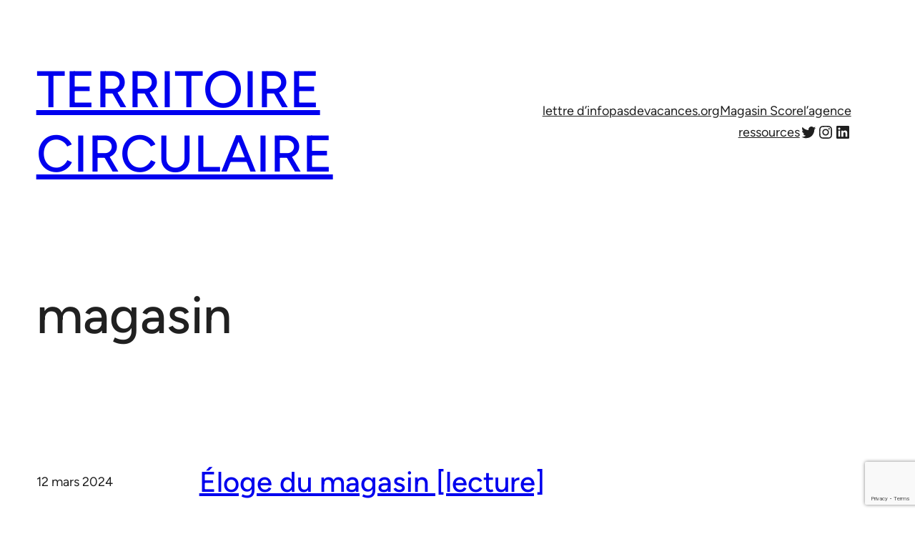

--- FILE ---
content_type: text/html; charset=utf-8
request_url: https://www.google.com/recaptcha/api2/anchor?ar=1&k=6LcLLpcpAAAAAFIl4zrYFPYGZH2-Vwiozvb6Vsgu&co=aHR0cHM6Ly90ZXJyaXRvaXJlY2lyY3VsYWlyZS5mcjo0NDM.&hl=en&v=N67nZn4AqZkNcbeMu4prBgzg&size=invisible&anchor-ms=20000&execute-ms=30000&cb=pjj09qorcm9s
body_size: 48564
content:
<!DOCTYPE HTML><html dir="ltr" lang="en"><head><meta http-equiv="Content-Type" content="text/html; charset=UTF-8">
<meta http-equiv="X-UA-Compatible" content="IE=edge">
<title>reCAPTCHA</title>
<style type="text/css">
/* cyrillic-ext */
@font-face {
  font-family: 'Roboto';
  font-style: normal;
  font-weight: 400;
  font-stretch: 100%;
  src: url(//fonts.gstatic.com/s/roboto/v48/KFO7CnqEu92Fr1ME7kSn66aGLdTylUAMa3GUBHMdazTgWw.woff2) format('woff2');
  unicode-range: U+0460-052F, U+1C80-1C8A, U+20B4, U+2DE0-2DFF, U+A640-A69F, U+FE2E-FE2F;
}
/* cyrillic */
@font-face {
  font-family: 'Roboto';
  font-style: normal;
  font-weight: 400;
  font-stretch: 100%;
  src: url(//fonts.gstatic.com/s/roboto/v48/KFO7CnqEu92Fr1ME7kSn66aGLdTylUAMa3iUBHMdazTgWw.woff2) format('woff2');
  unicode-range: U+0301, U+0400-045F, U+0490-0491, U+04B0-04B1, U+2116;
}
/* greek-ext */
@font-face {
  font-family: 'Roboto';
  font-style: normal;
  font-weight: 400;
  font-stretch: 100%;
  src: url(//fonts.gstatic.com/s/roboto/v48/KFO7CnqEu92Fr1ME7kSn66aGLdTylUAMa3CUBHMdazTgWw.woff2) format('woff2');
  unicode-range: U+1F00-1FFF;
}
/* greek */
@font-face {
  font-family: 'Roboto';
  font-style: normal;
  font-weight: 400;
  font-stretch: 100%;
  src: url(//fonts.gstatic.com/s/roboto/v48/KFO7CnqEu92Fr1ME7kSn66aGLdTylUAMa3-UBHMdazTgWw.woff2) format('woff2');
  unicode-range: U+0370-0377, U+037A-037F, U+0384-038A, U+038C, U+038E-03A1, U+03A3-03FF;
}
/* math */
@font-face {
  font-family: 'Roboto';
  font-style: normal;
  font-weight: 400;
  font-stretch: 100%;
  src: url(//fonts.gstatic.com/s/roboto/v48/KFO7CnqEu92Fr1ME7kSn66aGLdTylUAMawCUBHMdazTgWw.woff2) format('woff2');
  unicode-range: U+0302-0303, U+0305, U+0307-0308, U+0310, U+0312, U+0315, U+031A, U+0326-0327, U+032C, U+032F-0330, U+0332-0333, U+0338, U+033A, U+0346, U+034D, U+0391-03A1, U+03A3-03A9, U+03B1-03C9, U+03D1, U+03D5-03D6, U+03F0-03F1, U+03F4-03F5, U+2016-2017, U+2034-2038, U+203C, U+2040, U+2043, U+2047, U+2050, U+2057, U+205F, U+2070-2071, U+2074-208E, U+2090-209C, U+20D0-20DC, U+20E1, U+20E5-20EF, U+2100-2112, U+2114-2115, U+2117-2121, U+2123-214F, U+2190, U+2192, U+2194-21AE, U+21B0-21E5, U+21F1-21F2, U+21F4-2211, U+2213-2214, U+2216-22FF, U+2308-230B, U+2310, U+2319, U+231C-2321, U+2336-237A, U+237C, U+2395, U+239B-23B7, U+23D0, U+23DC-23E1, U+2474-2475, U+25AF, U+25B3, U+25B7, U+25BD, U+25C1, U+25CA, U+25CC, U+25FB, U+266D-266F, U+27C0-27FF, U+2900-2AFF, U+2B0E-2B11, U+2B30-2B4C, U+2BFE, U+3030, U+FF5B, U+FF5D, U+1D400-1D7FF, U+1EE00-1EEFF;
}
/* symbols */
@font-face {
  font-family: 'Roboto';
  font-style: normal;
  font-weight: 400;
  font-stretch: 100%;
  src: url(//fonts.gstatic.com/s/roboto/v48/KFO7CnqEu92Fr1ME7kSn66aGLdTylUAMaxKUBHMdazTgWw.woff2) format('woff2');
  unicode-range: U+0001-000C, U+000E-001F, U+007F-009F, U+20DD-20E0, U+20E2-20E4, U+2150-218F, U+2190, U+2192, U+2194-2199, U+21AF, U+21E6-21F0, U+21F3, U+2218-2219, U+2299, U+22C4-22C6, U+2300-243F, U+2440-244A, U+2460-24FF, U+25A0-27BF, U+2800-28FF, U+2921-2922, U+2981, U+29BF, U+29EB, U+2B00-2BFF, U+4DC0-4DFF, U+FFF9-FFFB, U+10140-1018E, U+10190-1019C, U+101A0, U+101D0-101FD, U+102E0-102FB, U+10E60-10E7E, U+1D2C0-1D2D3, U+1D2E0-1D37F, U+1F000-1F0FF, U+1F100-1F1AD, U+1F1E6-1F1FF, U+1F30D-1F30F, U+1F315, U+1F31C, U+1F31E, U+1F320-1F32C, U+1F336, U+1F378, U+1F37D, U+1F382, U+1F393-1F39F, U+1F3A7-1F3A8, U+1F3AC-1F3AF, U+1F3C2, U+1F3C4-1F3C6, U+1F3CA-1F3CE, U+1F3D4-1F3E0, U+1F3ED, U+1F3F1-1F3F3, U+1F3F5-1F3F7, U+1F408, U+1F415, U+1F41F, U+1F426, U+1F43F, U+1F441-1F442, U+1F444, U+1F446-1F449, U+1F44C-1F44E, U+1F453, U+1F46A, U+1F47D, U+1F4A3, U+1F4B0, U+1F4B3, U+1F4B9, U+1F4BB, U+1F4BF, U+1F4C8-1F4CB, U+1F4D6, U+1F4DA, U+1F4DF, U+1F4E3-1F4E6, U+1F4EA-1F4ED, U+1F4F7, U+1F4F9-1F4FB, U+1F4FD-1F4FE, U+1F503, U+1F507-1F50B, U+1F50D, U+1F512-1F513, U+1F53E-1F54A, U+1F54F-1F5FA, U+1F610, U+1F650-1F67F, U+1F687, U+1F68D, U+1F691, U+1F694, U+1F698, U+1F6AD, U+1F6B2, U+1F6B9-1F6BA, U+1F6BC, U+1F6C6-1F6CF, U+1F6D3-1F6D7, U+1F6E0-1F6EA, U+1F6F0-1F6F3, U+1F6F7-1F6FC, U+1F700-1F7FF, U+1F800-1F80B, U+1F810-1F847, U+1F850-1F859, U+1F860-1F887, U+1F890-1F8AD, U+1F8B0-1F8BB, U+1F8C0-1F8C1, U+1F900-1F90B, U+1F93B, U+1F946, U+1F984, U+1F996, U+1F9E9, U+1FA00-1FA6F, U+1FA70-1FA7C, U+1FA80-1FA89, U+1FA8F-1FAC6, U+1FACE-1FADC, U+1FADF-1FAE9, U+1FAF0-1FAF8, U+1FB00-1FBFF;
}
/* vietnamese */
@font-face {
  font-family: 'Roboto';
  font-style: normal;
  font-weight: 400;
  font-stretch: 100%;
  src: url(//fonts.gstatic.com/s/roboto/v48/KFO7CnqEu92Fr1ME7kSn66aGLdTylUAMa3OUBHMdazTgWw.woff2) format('woff2');
  unicode-range: U+0102-0103, U+0110-0111, U+0128-0129, U+0168-0169, U+01A0-01A1, U+01AF-01B0, U+0300-0301, U+0303-0304, U+0308-0309, U+0323, U+0329, U+1EA0-1EF9, U+20AB;
}
/* latin-ext */
@font-face {
  font-family: 'Roboto';
  font-style: normal;
  font-weight: 400;
  font-stretch: 100%;
  src: url(//fonts.gstatic.com/s/roboto/v48/KFO7CnqEu92Fr1ME7kSn66aGLdTylUAMa3KUBHMdazTgWw.woff2) format('woff2');
  unicode-range: U+0100-02BA, U+02BD-02C5, U+02C7-02CC, U+02CE-02D7, U+02DD-02FF, U+0304, U+0308, U+0329, U+1D00-1DBF, U+1E00-1E9F, U+1EF2-1EFF, U+2020, U+20A0-20AB, U+20AD-20C0, U+2113, U+2C60-2C7F, U+A720-A7FF;
}
/* latin */
@font-face {
  font-family: 'Roboto';
  font-style: normal;
  font-weight: 400;
  font-stretch: 100%;
  src: url(//fonts.gstatic.com/s/roboto/v48/KFO7CnqEu92Fr1ME7kSn66aGLdTylUAMa3yUBHMdazQ.woff2) format('woff2');
  unicode-range: U+0000-00FF, U+0131, U+0152-0153, U+02BB-02BC, U+02C6, U+02DA, U+02DC, U+0304, U+0308, U+0329, U+2000-206F, U+20AC, U+2122, U+2191, U+2193, U+2212, U+2215, U+FEFF, U+FFFD;
}
/* cyrillic-ext */
@font-face {
  font-family: 'Roboto';
  font-style: normal;
  font-weight: 500;
  font-stretch: 100%;
  src: url(//fonts.gstatic.com/s/roboto/v48/KFO7CnqEu92Fr1ME7kSn66aGLdTylUAMa3GUBHMdazTgWw.woff2) format('woff2');
  unicode-range: U+0460-052F, U+1C80-1C8A, U+20B4, U+2DE0-2DFF, U+A640-A69F, U+FE2E-FE2F;
}
/* cyrillic */
@font-face {
  font-family: 'Roboto';
  font-style: normal;
  font-weight: 500;
  font-stretch: 100%;
  src: url(//fonts.gstatic.com/s/roboto/v48/KFO7CnqEu92Fr1ME7kSn66aGLdTylUAMa3iUBHMdazTgWw.woff2) format('woff2');
  unicode-range: U+0301, U+0400-045F, U+0490-0491, U+04B0-04B1, U+2116;
}
/* greek-ext */
@font-face {
  font-family: 'Roboto';
  font-style: normal;
  font-weight: 500;
  font-stretch: 100%;
  src: url(//fonts.gstatic.com/s/roboto/v48/KFO7CnqEu92Fr1ME7kSn66aGLdTylUAMa3CUBHMdazTgWw.woff2) format('woff2');
  unicode-range: U+1F00-1FFF;
}
/* greek */
@font-face {
  font-family: 'Roboto';
  font-style: normal;
  font-weight: 500;
  font-stretch: 100%;
  src: url(//fonts.gstatic.com/s/roboto/v48/KFO7CnqEu92Fr1ME7kSn66aGLdTylUAMa3-UBHMdazTgWw.woff2) format('woff2');
  unicode-range: U+0370-0377, U+037A-037F, U+0384-038A, U+038C, U+038E-03A1, U+03A3-03FF;
}
/* math */
@font-face {
  font-family: 'Roboto';
  font-style: normal;
  font-weight: 500;
  font-stretch: 100%;
  src: url(//fonts.gstatic.com/s/roboto/v48/KFO7CnqEu92Fr1ME7kSn66aGLdTylUAMawCUBHMdazTgWw.woff2) format('woff2');
  unicode-range: U+0302-0303, U+0305, U+0307-0308, U+0310, U+0312, U+0315, U+031A, U+0326-0327, U+032C, U+032F-0330, U+0332-0333, U+0338, U+033A, U+0346, U+034D, U+0391-03A1, U+03A3-03A9, U+03B1-03C9, U+03D1, U+03D5-03D6, U+03F0-03F1, U+03F4-03F5, U+2016-2017, U+2034-2038, U+203C, U+2040, U+2043, U+2047, U+2050, U+2057, U+205F, U+2070-2071, U+2074-208E, U+2090-209C, U+20D0-20DC, U+20E1, U+20E5-20EF, U+2100-2112, U+2114-2115, U+2117-2121, U+2123-214F, U+2190, U+2192, U+2194-21AE, U+21B0-21E5, U+21F1-21F2, U+21F4-2211, U+2213-2214, U+2216-22FF, U+2308-230B, U+2310, U+2319, U+231C-2321, U+2336-237A, U+237C, U+2395, U+239B-23B7, U+23D0, U+23DC-23E1, U+2474-2475, U+25AF, U+25B3, U+25B7, U+25BD, U+25C1, U+25CA, U+25CC, U+25FB, U+266D-266F, U+27C0-27FF, U+2900-2AFF, U+2B0E-2B11, U+2B30-2B4C, U+2BFE, U+3030, U+FF5B, U+FF5D, U+1D400-1D7FF, U+1EE00-1EEFF;
}
/* symbols */
@font-face {
  font-family: 'Roboto';
  font-style: normal;
  font-weight: 500;
  font-stretch: 100%;
  src: url(//fonts.gstatic.com/s/roboto/v48/KFO7CnqEu92Fr1ME7kSn66aGLdTylUAMaxKUBHMdazTgWw.woff2) format('woff2');
  unicode-range: U+0001-000C, U+000E-001F, U+007F-009F, U+20DD-20E0, U+20E2-20E4, U+2150-218F, U+2190, U+2192, U+2194-2199, U+21AF, U+21E6-21F0, U+21F3, U+2218-2219, U+2299, U+22C4-22C6, U+2300-243F, U+2440-244A, U+2460-24FF, U+25A0-27BF, U+2800-28FF, U+2921-2922, U+2981, U+29BF, U+29EB, U+2B00-2BFF, U+4DC0-4DFF, U+FFF9-FFFB, U+10140-1018E, U+10190-1019C, U+101A0, U+101D0-101FD, U+102E0-102FB, U+10E60-10E7E, U+1D2C0-1D2D3, U+1D2E0-1D37F, U+1F000-1F0FF, U+1F100-1F1AD, U+1F1E6-1F1FF, U+1F30D-1F30F, U+1F315, U+1F31C, U+1F31E, U+1F320-1F32C, U+1F336, U+1F378, U+1F37D, U+1F382, U+1F393-1F39F, U+1F3A7-1F3A8, U+1F3AC-1F3AF, U+1F3C2, U+1F3C4-1F3C6, U+1F3CA-1F3CE, U+1F3D4-1F3E0, U+1F3ED, U+1F3F1-1F3F3, U+1F3F5-1F3F7, U+1F408, U+1F415, U+1F41F, U+1F426, U+1F43F, U+1F441-1F442, U+1F444, U+1F446-1F449, U+1F44C-1F44E, U+1F453, U+1F46A, U+1F47D, U+1F4A3, U+1F4B0, U+1F4B3, U+1F4B9, U+1F4BB, U+1F4BF, U+1F4C8-1F4CB, U+1F4D6, U+1F4DA, U+1F4DF, U+1F4E3-1F4E6, U+1F4EA-1F4ED, U+1F4F7, U+1F4F9-1F4FB, U+1F4FD-1F4FE, U+1F503, U+1F507-1F50B, U+1F50D, U+1F512-1F513, U+1F53E-1F54A, U+1F54F-1F5FA, U+1F610, U+1F650-1F67F, U+1F687, U+1F68D, U+1F691, U+1F694, U+1F698, U+1F6AD, U+1F6B2, U+1F6B9-1F6BA, U+1F6BC, U+1F6C6-1F6CF, U+1F6D3-1F6D7, U+1F6E0-1F6EA, U+1F6F0-1F6F3, U+1F6F7-1F6FC, U+1F700-1F7FF, U+1F800-1F80B, U+1F810-1F847, U+1F850-1F859, U+1F860-1F887, U+1F890-1F8AD, U+1F8B0-1F8BB, U+1F8C0-1F8C1, U+1F900-1F90B, U+1F93B, U+1F946, U+1F984, U+1F996, U+1F9E9, U+1FA00-1FA6F, U+1FA70-1FA7C, U+1FA80-1FA89, U+1FA8F-1FAC6, U+1FACE-1FADC, U+1FADF-1FAE9, U+1FAF0-1FAF8, U+1FB00-1FBFF;
}
/* vietnamese */
@font-face {
  font-family: 'Roboto';
  font-style: normal;
  font-weight: 500;
  font-stretch: 100%;
  src: url(//fonts.gstatic.com/s/roboto/v48/KFO7CnqEu92Fr1ME7kSn66aGLdTylUAMa3OUBHMdazTgWw.woff2) format('woff2');
  unicode-range: U+0102-0103, U+0110-0111, U+0128-0129, U+0168-0169, U+01A0-01A1, U+01AF-01B0, U+0300-0301, U+0303-0304, U+0308-0309, U+0323, U+0329, U+1EA0-1EF9, U+20AB;
}
/* latin-ext */
@font-face {
  font-family: 'Roboto';
  font-style: normal;
  font-weight: 500;
  font-stretch: 100%;
  src: url(//fonts.gstatic.com/s/roboto/v48/KFO7CnqEu92Fr1ME7kSn66aGLdTylUAMa3KUBHMdazTgWw.woff2) format('woff2');
  unicode-range: U+0100-02BA, U+02BD-02C5, U+02C7-02CC, U+02CE-02D7, U+02DD-02FF, U+0304, U+0308, U+0329, U+1D00-1DBF, U+1E00-1E9F, U+1EF2-1EFF, U+2020, U+20A0-20AB, U+20AD-20C0, U+2113, U+2C60-2C7F, U+A720-A7FF;
}
/* latin */
@font-face {
  font-family: 'Roboto';
  font-style: normal;
  font-weight: 500;
  font-stretch: 100%;
  src: url(//fonts.gstatic.com/s/roboto/v48/KFO7CnqEu92Fr1ME7kSn66aGLdTylUAMa3yUBHMdazQ.woff2) format('woff2');
  unicode-range: U+0000-00FF, U+0131, U+0152-0153, U+02BB-02BC, U+02C6, U+02DA, U+02DC, U+0304, U+0308, U+0329, U+2000-206F, U+20AC, U+2122, U+2191, U+2193, U+2212, U+2215, U+FEFF, U+FFFD;
}
/* cyrillic-ext */
@font-face {
  font-family: 'Roboto';
  font-style: normal;
  font-weight: 900;
  font-stretch: 100%;
  src: url(//fonts.gstatic.com/s/roboto/v48/KFO7CnqEu92Fr1ME7kSn66aGLdTylUAMa3GUBHMdazTgWw.woff2) format('woff2');
  unicode-range: U+0460-052F, U+1C80-1C8A, U+20B4, U+2DE0-2DFF, U+A640-A69F, U+FE2E-FE2F;
}
/* cyrillic */
@font-face {
  font-family: 'Roboto';
  font-style: normal;
  font-weight: 900;
  font-stretch: 100%;
  src: url(//fonts.gstatic.com/s/roboto/v48/KFO7CnqEu92Fr1ME7kSn66aGLdTylUAMa3iUBHMdazTgWw.woff2) format('woff2');
  unicode-range: U+0301, U+0400-045F, U+0490-0491, U+04B0-04B1, U+2116;
}
/* greek-ext */
@font-face {
  font-family: 'Roboto';
  font-style: normal;
  font-weight: 900;
  font-stretch: 100%;
  src: url(//fonts.gstatic.com/s/roboto/v48/KFO7CnqEu92Fr1ME7kSn66aGLdTylUAMa3CUBHMdazTgWw.woff2) format('woff2');
  unicode-range: U+1F00-1FFF;
}
/* greek */
@font-face {
  font-family: 'Roboto';
  font-style: normal;
  font-weight: 900;
  font-stretch: 100%;
  src: url(//fonts.gstatic.com/s/roboto/v48/KFO7CnqEu92Fr1ME7kSn66aGLdTylUAMa3-UBHMdazTgWw.woff2) format('woff2');
  unicode-range: U+0370-0377, U+037A-037F, U+0384-038A, U+038C, U+038E-03A1, U+03A3-03FF;
}
/* math */
@font-face {
  font-family: 'Roboto';
  font-style: normal;
  font-weight: 900;
  font-stretch: 100%;
  src: url(//fonts.gstatic.com/s/roboto/v48/KFO7CnqEu92Fr1ME7kSn66aGLdTylUAMawCUBHMdazTgWw.woff2) format('woff2');
  unicode-range: U+0302-0303, U+0305, U+0307-0308, U+0310, U+0312, U+0315, U+031A, U+0326-0327, U+032C, U+032F-0330, U+0332-0333, U+0338, U+033A, U+0346, U+034D, U+0391-03A1, U+03A3-03A9, U+03B1-03C9, U+03D1, U+03D5-03D6, U+03F0-03F1, U+03F4-03F5, U+2016-2017, U+2034-2038, U+203C, U+2040, U+2043, U+2047, U+2050, U+2057, U+205F, U+2070-2071, U+2074-208E, U+2090-209C, U+20D0-20DC, U+20E1, U+20E5-20EF, U+2100-2112, U+2114-2115, U+2117-2121, U+2123-214F, U+2190, U+2192, U+2194-21AE, U+21B0-21E5, U+21F1-21F2, U+21F4-2211, U+2213-2214, U+2216-22FF, U+2308-230B, U+2310, U+2319, U+231C-2321, U+2336-237A, U+237C, U+2395, U+239B-23B7, U+23D0, U+23DC-23E1, U+2474-2475, U+25AF, U+25B3, U+25B7, U+25BD, U+25C1, U+25CA, U+25CC, U+25FB, U+266D-266F, U+27C0-27FF, U+2900-2AFF, U+2B0E-2B11, U+2B30-2B4C, U+2BFE, U+3030, U+FF5B, U+FF5D, U+1D400-1D7FF, U+1EE00-1EEFF;
}
/* symbols */
@font-face {
  font-family: 'Roboto';
  font-style: normal;
  font-weight: 900;
  font-stretch: 100%;
  src: url(//fonts.gstatic.com/s/roboto/v48/KFO7CnqEu92Fr1ME7kSn66aGLdTylUAMaxKUBHMdazTgWw.woff2) format('woff2');
  unicode-range: U+0001-000C, U+000E-001F, U+007F-009F, U+20DD-20E0, U+20E2-20E4, U+2150-218F, U+2190, U+2192, U+2194-2199, U+21AF, U+21E6-21F0, U+21F3, U+2218-2219, U+2299, U+22C4-22C6, U+2300-243F, U+2440-244A, U+2460-24FF, U+25A0-27BF, U+2800-28FF, U+2921-2922, U+2981, U+29BF, U+29EB, U+2B00-2BFF, U+4DC0-4DFF, U+FFF9-FFFB, U+10140-1018E, U+10190-1019C, U+101A0, U+101D0-101FD, U+102E0-102FB, U+10E60-10E7E, U+1D2C0-1D2D3, U+1D2E0-1D37F, U+1F000-1F0FF, U+1F100-1F1AD, U+1F1E6-1F1FF, U+1F30D-1F30F, U+1F315, U+1F31C, U+1F31E, U+1F320-1F32C, U+1F336, U+1F378, U+1F37D, U+1F382, U+1F393-1F39F, U+1F3A7-1F3A8, U+1F3AC-1F3AF, U+1F3C2, U+1F3C4-1F3C6, U+1F3CA-1F3CE, U+1F3D4-1F3E0, U+1F3ED, U+1F3F1-1F3F3, U+1F3F5-1F3F7, U+1F408, U+1F415, U+1F41F, U+1F426, U+1F43F, U+1F441-1F442, U+1F444, U+1F446-1F449, U+1F44C-1F44E, U+1F453, U+1F46A, U+1F47D, U+1F4A3, U+1F4B0, U+1F4B3, U+1F4B9, U+1F4BB, U+1F4BF, U+1F4C8-1F4CB, U+1F4D6, U+1F4DA, U+1F4DF, U+1F4E3-1F4E6, U+1F4EA-1F4ED, U+1F4F7, U+1F4F9-1F4FB, U+1F4FD-1F4FE, U+1F503, U+1F507-1F50B, U+1F50D, U+1F512-1F513, U+1F53E-1F54A, U+1F54F-1F5FA, U+1F610, U+1F650-1F67F, U+1F687, U+1F68D, U+1F691, U+1F694, U+1F698, U+1F6AD, U+1F6B2, U+1F6B9-1F6BA, U+1F6BC, U+1F6C6-1F6CF, U+1F6D3-1F6D7, U+1F6E0-1F6EA, U+1F6F0-1F6F3, U+1F6F7-1F6FC, U+1F700-1F7FF, U+1F800-1F80B, U+1F810-1F847, U+1F850-1F859, U+1F860-1F887, U+1F890-1F8AD, U+1F8B0-1F8BB, U+1F8C0-1F8C1, U+1F900-1F90B, U+1F93B, U+1F946, U+1F984, U+1F996, U+1F9E9, U+1FA00-1FA6F, U+1FA70-1FA7C, U+1FA80-1FA89, U+1FA8F-1FAC6, U+1FACE-1FADC, U+1FADF-1FAE9, U+1FAF0-1FAF8, U+1FB00-1FBFF;
}
/* vietnamese */
@font-face {
  font-family: 'Roboto';
  font-style: normal;
  font-weight: 900;
  font-stretch: 100%;
  src: url(//fonts.gstatic.com/s/roboto/v48/KFO7CnqEu92Fr1ME7kSn66aGLdTylUAMa3OUBHMdazTgWw.woff2) format('woff2');
  unicode-range: U+0102-0103, U+0110-0111, U+0128-0129, U+0168-0169, U+01A0-01A1, U+01AF-01B0, U+0300-0301, U+0303-0304, U+0308-0309, U+0323, U+0329, U+1EA0-1EF9, U+20AB;
}
/* latin-ext */
@font-face {
  font-family: 'Roboto';
  font-style: normal;
  font-weight: 900;
  font-stretch: 100%;
  src: url(//fonts.gstatic.com/s/roboto/v48/KFO7CnqEu92Fr1ME7kSn66aGLdTylUAMa3KUBHMdazTgWw.woff2) format('woff2');
  unicode-range: U+0100-02BA, U+02BD-02C5, U+02C7-02CC, U+02CE-02D7, U+02DD-02FF, U+0304, U+0308, U+0329, U+1D00-1DBF, U+1E00-1E9F, U+1EF2-1EFF, U+2020, U+20A0-20AB, U+20AD-20C0, U+2113, U+2C60-2C7F, U+A720-A7FF;
}
/* latin */
@font-face {
  font-family: 'Roboto';
  font-style: normal;
  font-weight: 900;
  font-stretch: 100%;
  src: url(//fonts.gstatic.com/s/roboto/v48/KFO7CnqEu92Fr1ME7kSn66aGLdTylUAMa3yUBHMdazQ.woff2) format('woff2');
  unicode-range: U+0000-00FF, U+0131, U+0152-0153, U+02BB-02BC, U+02C6, U+02DA, U+02DC, U+0304, U+0308, U+0329, U+2000-206F, U+20AC, U+2122, U+2191, U+2193, U+2212, U+2215, U+FEFF, U+FFFD;
}

</style>
<link rel="stylesheet" type="text/css" href="https://www.gstatic.com/recaptcha/releases/N67nZn4AqZkNcbeMu4prBgzg/styles__ltr.css">
<script nonce="848r5r76vHoaq0tVegt8RQ" type="text/javascript">window['__recaptcha_api'] = 'https://www.google.com/recaptcha/api2/';</script>
<script type="text/javascript" src="https://www.gstatic.com/recaptcha/releases/N67nZn4AqZkNcbeMu4prBgzg/recaptcha__en.js" nonce="848r5r76vHoaq0tVegt8RQ">
      
    </script></head>
<body><div id="rc-anchor-alert" class="rc-anchor-alert"></div>
<input type="hidden" id="recaptcha-token" value="[base64]">
<script type="text/javascript" nonce="848r5r76vHoaq0tVegt8RQ">
      recaptcha.anchor.Main.init("[\x22ainput\x22,[\x22bgdata\x22,\x22\x22,\[base64]/[base64]/[base64]/bmV3IHJbeF0oY1swXSk6RT09Mj9uZXcgclt4XShjWzBdLGNbMV0pOkU9PTM/bmV3IHJbeF0oY1swXSxjWzFdLGNbMl0pOkU9PTQ/[base64]/[base64]/[base64]/[base64]/[base64]/[base64]/[base64]/[base64]\x22,\[base64]\\u003d\\u003d\x22,\x22dSTDicKMw5I7w67DgcOPw71IwqnCusKvCQpywpjCpATCoWJ2f8OmbMKXwpTCj8K0wrLCvsODU0zDiMOwYWnDqDNce2ZLwpNrwoQEw7nCm8KqwpTChcKRwoUjaizDvXwZw7HCpsKFTSdmw75bw6NTw5vClMKWw6TDkcOafTpxwrIvwqt/dxLCqcKew4I1wqhuwqF9ZSPDhMKqIAocFj/Ch8KzDMOowqXDpMOFfsKyw7Y5NsKawrIMwrPCjMKcSG1kwpkzw5F3wr8Kw6vDn8KeT8K2wqx8ZQDCgG0bw4AZSQMKwo4tw6XDpMOawqjDkcKQw5kJwoBTLF/DuMKCwrLDnHzClMOdfMKSw6vCosK5ScKZM8OATCTDn8KLVXrDo8KFDMOVVl/Ct8O0UcO4w4hbecKpw6fCp3h1wqk0Wg8CwpDDpGPDjcOJwoDDrMKRHzpLw6TDmMOjwq3CvHXCmD9EwrtPYcO/YsO2wpnCj8KKwofCmEXCtMOAW8KgKcKFworDgGt5RVh7Z8KibsKIJcKvwrnCjMObw58ew65Vw4fCiQcywr/CkEvDh3vCgE7CiV47w7PDjcKcIcKUwqBFdxcewpvClsO0FXnCg2BDwqcCw6dACMKBdEAUU8K6BWHDlhR3wpoTwoPDrMOnbcKVB8O6wrt5w4zClMKlb8KbQsKwQ8KfHloqwqTCm8KcJTjCv1/DrMK4SUANSR4EDQzCksOjNsOjw4lKHsKxw4BYF0zChj3Co3vCq2DCvcOdaAnDssOgNcKfw68Vf8KwLhvCjMKUOAcpRMKsGC5ww4RRYsKAcSbDrsOqwqTCvTd1VsK3ZwszwpMvw6/ChMOQMMK4UMOsw6ZEwpzDgsKxw7vDtXAhH8O4woNEwqHDpHkqw53DmwfCnsKbwo4LwoHDhQfDjAF/w5ZHdMKzw77CtmfDjMKqwpPDjcOHw7sqC8OewocdFcKlXsKmcsKUwq3Dljx6w6Ftdl8lOWYnQTnDt8KhIQrDhsOqasOYw6zCnxLDm8KPbh8bB8O4TxwHU8OIATXDig8jCcKlw53CvsK1LFjDjF/DoMOXwrjCk8K3ccKgw4jCug/ChcK1w71owrg6DQDDuzEFwrNEwpVeLk9awqTCn8KYB8OaWnHDmlEjwrrDvcOfw5LDmmlYw6fDp8KTQsKeVwRDZBLDsWcCaMKEwr3DsWwIKEhzSx3Cm3nDjAABwqUcL1XCghLDu2JoOsO8w7HCu2/[base64]/CnsKJW8Ozw6HDsTI4E8OWwrLCkWtlacOiw7wyw7x4w7HDsSHDgQYDDcO0w7Qmw4AWw5E+aMO3XyjDs8Kdw6I9eMO2esKSIW7DjsKaa0Y9w4gyw73CgMK8YH3CjcODS8OAZ8KnfsOkTcK/aMOpwqvCuyB1wrB6X8OYOMKDw5EFw4xOfsOCbMKMUMOdAMOZw6kNMmjCiwLDqMK8woTDnMOkVcKRw43DncOcw5VREcKXFMO/w7MiwrJbw51YwrF4wovDjsO4wpvDpXNKccKHdMKKw6t0wqDCnsKmw5w3UglOw6HCu1dqJgXDhlMyJsKww5NuwrrCryxZwpnCuRPDmcOawr7DsMOJw4vCo8KGwqxMdMKTFxfCnsO6SsKcU8K6wpA/wp/DtkAowrXDkVlww5zDolJ8ez7Dr0nCtMKWwpPDqsOyw6tDEiwMw6TCrMKmYsKow5lEwr/[base64]/DuMOFw5kjPg0fw5jCvjfCmsK4woclw7DDtD7DkQx6bWHDgVfCukAXNxDDmibDjcKGwqDCtMOWw7pVAsK5acODw5/Cjj7CnQ/DmSDDiBTCuUnCj8OuwqB6woRcwrBSeybClcKdwqvDuMK9w73CpX3DmMOCwqdMPHc3wpkkw504SRjClMOlw7YtwrRrPArCtcKAYcKzcEckwq9MNWbCtsK4wqjDrsOpRXPCsifCqMOea8KvGcKDw7TChsKrJ0pkwq/ChsK+KsKlMB7DjVjCk8O9w4wBAW3DqDrCgMOZw67DpGAgRMOMw4Uvw4clwr8cTCJhGgEww4/DvDEaLcKgwop7wqlNwprCmsK4w7vChH0VwpIjwqcRRGROwopYwrEzwqTDhTcfw5fCu8OMw4NSTcKUd8OMwoQ8wovCrDfDjMOuw5DDj8KPwp4JacOMw7YjW8O+wpDDssKhwrZnasKEwoN/wofCtQXCmcKzwpVnIMKMXlNlwp/CrcKADMKVcXFTUMOWw7BUecKTWsKFw4UbAQQ6W8O5AsKrwphVBsOXfMONw4h6w7DDsjPDvMOqw7zCgVrDtsOHMm/Ci8KUKcKHRMOSw4XDhylSJMKbwovDs8K5OcOUwqYFw5vCnz4yw6YyS8KEwqbCucOeZ8KMZUrCkUUSXwFEZA/[base64]/f8OxOEBXwqPCn8OswrXDnBxHa1vCvjRCDsKhRULCl1rDk37Ch8KzYMO1w6jCg8OMAMOMdUfCq8KSwrp9w7UFZsO9w5rDnzvCqMKsfQ9XwogQwrLCjRrDnSbCoihfwrNTIBrCrcO4wqLDjsK7Z8OJwpDChQrDl2VzTUDCjiQzTW4vwoTCg8O4FMK/[base64]/[base64]/DmQ91IGbDlXPCiT7DmcKyB8OwwoAHdybDlCTDsh7CjhDDpkdkwo9hwqMPw7HClCXDshPCssO9R1rCq2/Dq8KUKcKDJil/[base64]/OCBkHgZsUSbDnXk3w6/DrcKEZMODccKpaR4Dw70iwpHDn8Oawo5iMMKRw4lEJMOjwow/[base64]/[base64]/Cu8KUeg0pRVrCjmBKw7p3w4IyIVAdw4R6AMO8bMO8Im4dJmN5w7TDpMKlV2DDihwkcHfCpX1kHMK5NcOJwpNxQ2c1w705w6HDnmHClsKJwoZCQl/DmsKcanjCsCkFw5ssTi1pCD9Ywq/DncOrwqPCocKMw6jDp3fCgVYVQsKnwpV7VcOMOHvClThWwqHCpsOMw5jDlMOuwq/[base64]/[base64]/wq7DqcOnwoAywovCqhPCr8O4CsK/w7rDkMKvTTLDoRXDjsOBwp4GbgU2w4IAwpwsw7rDjkjCrBwLfMKDbDxew7bChxPCtMK0M8K3L8KqA8KGw5rDk8ONw7RMOQxZw7vDgMOuw5XDkcKFwq4MJsKUS8Oxw5xkwqXDvVPCosKRw6PCqlDDsnF9MwXDncOLw5Irw67DrVzCqsO1fcKJGcKaw7fDtMO/w7xHwp3CmhrCuMKow7PCnkjCt8OeBMOaCMOiVB7Ch8K6SsKXZWcNwolTw57Dr1LDksOAw4NPwrpXXVhcw5rDicOXw4rDu8Oxwr3DsMKLw687wp9uYcKoTsOXw53Cn8K7w5PDuMKhwqUhw7zDiwpqR2x2fMOCw6Jqw73CriLCpQzDn8O2w4jDmR/CpcOYwp13w4rDmHTDtTMIw7YJEMK9ecKYf07DosKZwrkIBcK6Xwg4f8Kawox3wozCvHLDlsOJw5EKK3Ajw6sfR1UVw7l3WsKnO0zDgcK3bzLCn8KPDcOrPgbCnyXCgMOTw4PCoMKzIAtzw6t/wptsIlh+KMOAC8K5wqbCm8O/b0PDucOlwokowqcZw4YKwp3CmsKNQsOGw5jDpXfDkDDCjMKdJcKjGAsVw7LDisKlwqPCoy5Jw4HCjcKcw7E1PcOVPsO0CsOTfwFxVcOvw5TCjEkMR8OZEVs0RSnCo0LCqMKaDioww6jDjEEnwrdAO3DDmCJCwofDgFrCsUsNOkBJwq/ChHxmBMOawocMwojDhXofwqfCpx53OsORYcOJKcOrBMOANXnDrSFaw4TCmCbDm3FlXcKKw6MJwpXDuMOeWMORJ1HDscOwaMO9Y8Kiwr/DgsK3K1RfbMOsw6vCm1LCj3AmwowpbMKewp3Ct8KqMyYfUcO1wrvDtTcwDcKuw4LCjQHDtMO4w7JFfitFwr3CjlPDqcOUwqc9wqjCpMOhw4rDtF4BT2DCr8OMIMKiwpTCvcKRwrY3w4jCrcK/MHTDhsO3QhDDncK9TCzCiSHCmMOYWRTCsSDCh8Ksw6FkGcOHYsKACcKKXhrDmsO2d8OuFsOFR8Klwr/DqcKBXglbw53CjsKAK1nCsMOKOcOgJsOTwpx0wpgxX8K1wpDDicOQWMOlBRzCn1zCs8OMwrQUwodtw5lvw6PCtVDDt1jCjDjCtCvCnMOQW8KLw7nCqsOzwobDgcOfw6vCj18lK8O/enHDsyIWw5jCtFBIw4ZhMXjCuRHCulbCucOHXcOgDMOEQsOUaxR7LnsxwoxRO8Kxw4rCjHQMw5Uiw4rCh8KiO8OKwoVMwqrCjE7Cqx4iVCXDqWvDtgAFw4s5w6B8TTjChsOsw6bDk8Kkw4EywqvDo8Oqw7lYwqwnQ8OlC8O/[base64]/[base64]/CvsOzTsKfwoHCqAhVwq7ChcOSwpQ3GMOLw5xOeMKFInzCocO1LR7DsXPClC7DsB/Di8OGw7sawrLDrkk0EDp8w6vDgk/CvDV1IlgZDcOJccKVbnfCnMOwPG0MbjzDnGPCiMO9w7sbwq3Dk8KiwrM4w7ovw6/[base64]/[base64]/DgsOzE8O4RsKsGiRGwpFRwqBzwozCry1vTFUswr5jd8KHKF1ZwrnCgTxfGjfCrcOGVcOZwq0dw57CmcOjVMO3w67Du8OJQA/DusORa8OIwqjCrWpuwr1pw6PDpsKIPQsOwoTDvDNUw5vDghPCpmw8alfCrsKKw6jCrxx7w63DtcKSAWxDw5TDiyJ1wrrCohEkw7PCncKoScKjw4hqw7U5UcOpED3DrcK8bcOZSALDtXVjNUxaZ3LCh1BIJ1rDlsKfE0w3w7RrwpktXFoiE8K2wq/DuVzDgsOnXiLDu8KIJ3QOwrdSwpVCa8KddMORwrkFwoXCncOvw7oCwqFswp8LHC7Di1/[base64]/Ch0PChcKrwqR0DMKdwpPChWnCn1HDksOXYijDmQ5FAjPDhcKXTCk8fhrDv8OHCwxlTsKhwqZJGMKZw7PCjwvDjVB+w7tlY0d6wpUGWGTDpHfCnyLDhsOhw6jCnjEZe1rCs1Afw5fCucK+W25YMFLDrgkrVsKpw5DCq1zCrg/Co8OWwpzDmDPCnGTCoMOIwpPCosKsYcOnw7hUJ1JZWzXCiV/[base64]/[base64]/DtnrCtsOwJMK/woLCsDoRwox/JW49D3/[base64]/CqQNfw5zCsXlxw67DgmPDmcKTOMKGKHs5woHCisKSwpDDjsO9w6LDgsOgwrjDpsKPwpDDmG/ClU9Kw6E0wrHDs0rDrMKUIXMoQzk6w6dLEidiw4kdAMOyfEFXUDDCrcKpw6TDo8KSwoI1wrVGw5ImeFrDhyXCuMODUhRZwqhrW8OIWMKKwoE5TsKBw5dzw512XF5tw59+w5kCcMKFCnvCohvCtA99w6bDl8KzwpXCrMKdw6/Do1rChXTDocKTQsKYw4XCgMKpJMK/w6vCtzF7wqsyMsKPw5Qrwq5twozDtcKEMcKtwqV0wr8tfQHDo8OfwqPDlj0gwp7DqMKYCsKSwqobwp/[base64]/CpcKPfHg9wo4bwpHDnhnDqHYBwoIXWsOACxB6w5fCjl/CnT5/UGjCkTg3SMKgEMOdwpvDvWMswqB4acOhw6/DgcKfG8Ktw6zDtsKXw79Yw5U8EcKKwozDtsKbHxRmZcOmZcOIIsOYwo52WERQwpcmw5wAcCNdACTDskN4D8KLbFQrZEk5wosAFcKtw77CjsOGNRoAw7ETJ8KjP8ORwpcmdHXDhmhzVcKrfC/Dl8OYCsOQwpYBeMKIw73Dm2EGw6FYwqFqTsOTYFPCiMKfRMKGwq/DgsKTwq4AHDzCmAjCryYtwpMNw6DDlMKPZULDnsOuH0vDuMO7d8K/RQHCgAl5w78awrLDphAwC8KSGkEvwpcpLsKGwrTDlBnDjVvDohDDmcOuw5PDgMOCecOhaBwyw55LJX9tQcKgUG/[base64]/wp3CksONRcOnK8ONw5VhYyAdWcOcworDvMKvdMKscGIlGcKMw65Lw6HDhFpswrjDr8OWwoYmwpVUw7nCvHDDoF3DuVrCq8KOS8KTdBNOwo7DuEnDsxkxZUTCgTrCpMOjwrrDiMKHfXwmwqDCnsKoSWvCuMO+w60Rw6JkQ8KLF8OIK8KUwoN8e8Oaw4srw6/DvEkOBDpWUsOqwpp4bcOSGjB/PXxhesKXQ8OFwrIkw5EuwqBvWcOZa8K9B8OPCEnDuRNXw5NNw5XCqMKjcT9hTcKLw7QbEF3DmVDCpRfDuyUcdi/CtQcIVMKldMOzQ1LCq8KIwoHChUHDrMOvw7tBLjRXwqxGw5XCiVdlwr/[base64]/[base64]/w4PCs8OlwoIZWsKTwqlew6bCpMOQIMK1wqBEwr5JFHhjBycjw5/Cq8OwfcKvw4UAw5jDr8KZXsOvw4/Ck2vCkRbCpEoQwrk5B8OiwqzDv8OSw7PDlwfCswQZBsK1UyNdw5XDg8KfZcKGw6Bdw7x1wq3DnWTDv8O9XsOcW1Bvw7VxwpoFYUkwwopsw7bCsBEbw5N4QMKRwr/CksOWw41Ya8K/ElN1wok4asOmw43DjyDDpWItKBxHwqYWwq/DjMKNw7TDhMKqw5DDqsKLfMOLwrzDtVIDOsKNT8Kkw6ZLw4jDocKXd0bDtMOKaAvCtMOjd8OEECxxw6PCkSbDjHfDgMO9w5fDrcKibF5VLsOww45UW2pUw5zDtH8zTMKJw6nCksKHN2zDmxlNRjnCnCzDtsK/woTDrDPCmsK/wrTCgU3CsWHDnFE3HMOxBFpjGXnCkwliXUhawqvClcOyLndKe2LCjsO7woA0Xg0eXiXCp8OfwoHDrsKQw5TCqBDDr8OOw5vCt1F2wpvDl8K+wprCqsKVU3zDnsK/w55hw7wfwqzDm8Oiw7pFw4JaCSpOPMOUHAjDjCrCmcONTMO+FMK5w4nDuMOUDcO3w7RsO8OzLW7ChQ0SwpULdMOmXsKqVg03w4YTHsKMC2nDqsKLAUnDh8OlLsKid2zCgQJ2FiDCjxzCg3tCJcOLU353w7vDug/[base64]/GcO6McOUAnZSQ8KQwp7ClkxFWsKxasO+QcOPw5s5w4cRw5jCsXsiwrtZworCuAPCqsOLLlTCrwYBw7TCr8ODw4Brw5Znw6VGI8K/wolnw5LDhzDCjl1kPBMsw6nCi8KoN8KvecOeRsOIw53CkE7CtDTCrsKvZDEselLDtG1UMsKxJx5RL8KrPMKATBosMAosUcKWw6QEw7Fpw7nDocKOIsKDwrdDw5zDr2E/w7taTcOmwogDSVliw60gQcOIw4J9DcOUwpnDm8OWwqAJwrEsw5hKR1hHa8OfwphhQ8KLwp/[base64]/woHCg8KrwpzDs8O6w6QFw7Q8R8OvwpxNdFYnw58hH8O1w7k/w7ckWyY4w4MmfE/CnMOEOAB6wrPDoQTDkMK3wqPCn8Oswp/Dq8KhBcKHdcKbwp0/KhNjBX/CiMKtUcKIY8KLdsOzwqnDoiTDmQfDqH8BX3JNDcK+QSrCr1PDnHnDscOgBsKZA8OIwrQudVHDm8O6w4XCuMOaBcKwwptHw4nDmF/CtgFSaX1/wrfDp8Oiw73CgsKewpwTw7FVPsKhMGLCuMK3w4Q0wonCkGvCpUs8w4zDr1FLZ8KOw7XCr1gSwoYROsK2wotXJHNUeR5YUMK6bSIdRsOywr43QHNrw4ZUwq7CoMKAR8Ocw7XDhC/[base64]/[base64]/CpQBwECrCqzrCvlYjwqEFw6HDnWZeesOWRcO7OxPCvMKtwoDCn047wqDDm8OzJMOTEcKcdHUuwrDDn8KKCcKkw48Hwr88wrPDkxHCu0MBYVw8f8OBw5EyYMOpw5zCi8K4w6kWDwdhwqTDtS/DmMKjZnF7AUDCqivCkAtjbw99wqLDgzJYJ8KnbsKKDirCoMOTw6zDpz/DpsOmCWDCgMKAwoZ9w7wyYydedA3DsMO5N8OmcG1fCsKgw74Wwo/CpQnDkW9gwqDCvMOLXcOPTnfCkyl2wpsBwqrDpMKXD0/Co1EkAsOPwrfDp8OTWMOxw6zCllDDrQtJcMKLagJsXMKSUcKxwp4fw5oywp3Ch8KCw7/ClG0Sw7PCnUp4UcOmwr0hO8KNOlwHWsOKw5LDp8OGw4nCpV7Dh8KvwqHDl2/DpE/DjCPDkMKSAHXDvi7CsyjDtVlPw6J0w4tGwqbDkiEzw7vCsT9/w53DvVDCr0vChhbDlMKSw5sTw4jDpsKTCDzCrnrDkzMADGTDjMKbwrXCmMOcH8Kcw5EXwonDiXoLwoTCvXV/esKGwoPCoMKLFMOewrJgwoDDnMOPasKAwr/CjG/Cm8ONHWtETylWw5zDrzXCosKyw7pYw5PClcKHwp/[base64]/wpvDmcKaw6vCv8KrMjDDlcKXTMKOw6rDrSHCn8KuHmpxwoAJwpLDlsKjw6AKU8Kzbk/Du8K7w5XCmlzDgsOLVMOAwq5Hdj4tCSJANSR7w6bDlsKpeldpw7nDki8AwptLecKuw57Ci8KTw4vCvGQDWD0pXjdJCkhrw6HDgA4AGsOPw7FSw6nCoDlcSsKQJ8KXWMKXwoHCgMOXVD50DRzCnUh2PsOLVSDCngIxw6vDjMKEesOlw5/CsEfDp8KHwrFyw7FpEMOXwqfDlcOZw7R1w5zDn8KCwqbDgSfCqTnCkmvDmsOKw47DhybDlMOVwoXDiMOJLAAYw7pjw59Bd8KCNwzDjsKQTCvDqMOwd2DCgwPDm8K/H8OEbVsQwp/Cu0Utw4YxwrEDwq7CmgfDssKLPsKSw6wTTA0xKsO+RsKlflPCqmdCw5sbZktbw7zCscObQV/CoTbChMKeAhHDm8O9cA5YNsK0w6zCqDB3w5nDhsKjw6DCuEIqVsK3UBMfdC4Hw7lySFlFf8KUw6pgBlxqekjDncKcw5HChsKCw7YnZSwCw5PCtzjCukbDnMOFwptkEMKgJSl/w4dYY8K+wpYeMMOYw78YwrTDm3LClMOjA8O/fsOEBMKEQsOGXMO7wrwtQQ/[base64]/wpgOKx5LIcOXZGQmIyLCusK7N8ORwoXDjsO/wpfDmzkSaMKDwozCgU53F8OVw7VkO0zClz5abGAew5fDjsKowoHDg2rCqjVTKMOFe1YGw5/DngF7w7HDmEHCgixLwrLClXAxOwDCoT5JwpnDkXjCv8KAwoYEfsKXwpFiCy/DvSDDiQVfIcKQw6swDMOnJj4uHghgJDbChE1+GsO9DcOswooMM2IBwrM9wr/ClnlaA8OzccK3WQfDrTRXQcOVw5bChsOObcOIwoR3w4bCsAFLBn0MP8OsJVLCmcOsw7gVGcOFw7gqAkdgw5bDt8Obw7/DqcKkQcOyw5l2b8KXwoDDsxfCo8KZL8K1w6gWw43DkhIkaR3Cq8KbL0l0GcOvAiITARHDuB7DsMOew5/[base64]/DocO7EMK+wqs5wp0Pw6TCusKaQDYJDEXDj2w2wr3DkBwvw7bDt8O0dsKSBBnCr8OUQBvDn3Isc2DDssKEw6oTY8OwwqM5w4dtwr1dw4zDusKpWMO0wqcZw446QMOnAMKRw6fDhsKDVmhIw7TCg21/Xml+a8KSQD15wpXDn0fCgyNAVcOISMO7bCHDkxrCiMOqwpbCosK8w7t/KADCkidHw4d8bDwjP8KkXFxwDlvCvwlHYhJrVkJ9BlMEKCTDiBwSBMK3w4t8w5HCk8KsJMO9w7wGw4Z8dnnCksKDwpJCGgTCoTF1woLDrMKAEsKLwq97EsKSwqbDvsOtw6TDgBTCmcOCw6ByaFXDrMK/b8OeJ8KhYBdnPx5qIQjCo8Obw4nDuhfDpsKDwrZ1R8OPwrpqMMK3esOoMcOdIH7DhRrCvcKuRX3DpMOwGEA/CcK7dzQcTcKsHjvCvcKXw6I4w6jCosOpwpAzwrQawq/DqiXDjXnCm8KDP8KvKQLCicKKLGDCvsKyDsOtw5clw4VIXEI+wr0IFwXCrcK8w7HCp3N3wrccTsK2P8OdDcKnw4wdEAIuw6TDkcK1XsKNwrvCkcKEUXNDPMKrw7HDl8OIw7nCisKaTGPCgcOywqzCnm/DhHTDsE9FDDrDnMOvw5McIsOmwqFQHcOcGcOKw71lZlXCqzzCimnDuWzDucObJTHCgQInw4rCsyzCm8O7GWtmw6/CpsKhw4Afw7AyLFVubDVaAsK1w4Fqw5kYw7LDvQVNw6IMwqh/woYPw5DCusO7AsOpI15+GMK3wqhZEsO+w4vDnsOfw4Bid8Kdw5JMMwFoTcOiN0/CuMKYw7Njw4pEwoHDhsKyH8OdS2HDmsK+wq8AOcK/[base64]/CrBF1OMOEwotyw47Cr8KRX8OaI37Dl2Nkw6rCgcKdRgJ4w7nCkjUCw7TDigXDmsKQw5tKesKxwo0bWsKzPUrDnStwwrN2w5ctwr7CgmnDmsKTJnXDi2nDgVvDqXTCmUhXw6EgT2/DvEDChE5SdcKMwrPCq8KYM1/CuXlmw4zCisOUwocGbnTDusO7H8KrD8OswqpuEDvCn8KWQz/DjsKqA3ZhQsO8w7vCgDLCr8K0wo7CvwHDnzI4w7vDoMKEZMKcw7TCi8Kgw5fCh1bDiyEEPsKCKmnCl1PDhG0HJMKvIDcYw75EDWt4JMOBwoDCscKRV8KPw7jDnXIbwqwFwoLChgjDssOZwp1VwonDok/DrDnDkltQRcO8GWjCuyLDtTfCn8Oaw6N2w6LCocKMGiDDoDdsw7NHScK1O0zDuR0+WUzDt8KSQF5wwoFqw4lTwocPwoZMG8O1OcOaw7ZAwpN7O8OyasODwppIw4/Cpm4CwptDwqLChMKjw77DiUxuw6DCpsK+AcKmw4vDusOPw7Q6F2odWcKIacO5dlAVwppFUMOZw7DDtEwsITzDhMKEwpBzacKicEbCtsKPCmMpwoFfw53Ck0zDkwgTEQjCt8O9I8K+wr1dYhF+HyJ5SsKCw5x4HcOzMsKBdhxFw7/DlMKawrEjJ3nCrD/DsMKschV+WMK8ORDCmWfCnV1qaR0Tw7TCj8KFw4jCk0XDlsOAwqAMPcKVw43CiUTCscKxcsK3w6pFK8KBw6HDo1bDjh/[base64]/CuS4MOwALwq1uV8OfPVvCtsOOw5JpeMKSMMK7w40Mwpp3wqBMw4rCuMKDdGLCqkPCpcOwesOBw7g7w7TDj8OQw7nDkVXDhnbDmGc2KMKywqwgwrEQw5ADX8OlV8OAwrPDjcOtUDPCqFrDicOJw6bCsDzCgcKmwoF9wo1ywqEZwqtUacO5fyXClMO5bWEKCMO/w64FUmctwpwow7fDnjJhT8KMw7E+woZRasO8U8KEw4vDr8OkZ2XCoCXCnlvDuMOpF8Kwwrk7PyDCijDCssOIwr7ChsKFw6jDtF7Cn8OMwqXDo8KUwqzDscOIOcKMWGweKyHCgcKZw4vCtzJ3WFZ+JcOHPTYQwp3DvhzDsMOywojCsMOnw5bCsD/DrlwXwr/CjUXDkG97wrfCocKmRsK/w6TDu8OQwpgOwo16w7HCr2cvw5hsw6RQfMORwrvDqsOnFcKNwp7Clg/ChsKiwpfCpMK6em3CjcKZw4YYw4NFw784w7o4w77DtwrDg8KFw5vDscKww4rDnMONw4dCwovDrRvDsF4ZwrvDqwLCnsOmOwJdfhPDpnvCikwCQ1kZw4TCksKvwqLDnMK/AsO5WjQKw5BZw5xuw7rCrsKkw78NTcOdM1shEMOMw60sw5MiXgQmwqodC8Odw55cw6PCo8Ozw6ZowoDDjsOoOcO8OMOmVsO4w6rDiMONwqYnQjo4WH0yE8Kcw4rDm8KvwpHCg8Oyw5liwogLO0YecijCsA9hwoECN8OxwoPCqXLDj8K8eDfCj8OtwpvDh8KRA8O/wrrDo8Oxw5/Cl2LCrmAcwq/CkMOQwrsfw4cUw7LCqsKaw5A4S8KqHMKoRMKyw6nDpWYIbl8cwq3CjBkuwoDCnMO+w4ZEFMOWw5V3w5fCnMOrwoETwpBqPThtdcKSw7Fqw785UVbDi8KiBzIWw447A2DClMOBw7BrccKCwr3Di2MPwrd1w4/CpkDDs1lPw6nDqzooKmhtCXJVU8KnwpgOwp9qcsKpwrdowocbej3DgsO7w5FPw6EnPcOpw7XCg2EPwrjDgGHDrj9Jayk5wr0IWsKCX8KIw4s7wqwxA8Onwq/[base64]/[base64]/wrhiNjx7K8OBw6/DpsO5W8K9w7F8BU4JFMO1wqUFGMKbwqnDsMO6PsODFnJWwojDgFrDiMOFHjfCqsOmV2kNw5nDl3nDpUzDo2A1wo5swoIPw55lwrnCrx/CvyPCky50w5MFw4sNw6TDgcKTwp/CvcO/L1bDoMOSVDcDw7Vcwph/[base64]/DhSEVwqrDnmRhw7h4CcKdwqYbE8Kpd8OEBlA0w4RqFcKTUsK1M8KUfcKAWMKWZQNvwqBMwpTCsMOjwqDChMOeJ8KeTsK/[base64]/[base64]/DhUPDtcO7w5DCgS1ywrY+aQsGQsKffHPDjQt7WS7DhsOPwr3DmMKyIGXDtMOew6ITC8KjwqjDk8OEw6/CosKnV8Ohw49kw6YSwqTDisOywr7DoMOLwpzDlsKKwrfCrkRlKiXCj8OPY8OzJFZvwot/wr7CqcKUw4bDjm/CvcKdwofChQ5EKGoHCQ/[base64]/ClgTCicOGCsOBAlBLH8Kpw6fDp8OOwpUxw47DgsOWWMOHwq1LwrwZLBHDh8Kvw4dgQix0wpoGNgfClhnCpwnCvyFXw7QxccKhwrjDnk5JwqJIJH/DthTCr8KFHWlXw7oOYsKDwqgYY8KRw6w8GVHCv2nCpjxlwrbDusKMw60mwp1ZcB7DlMOzw4XDqSsUwonClmXDvcK2P3V6w7VvaMOsw7ZpBsOia8KxVMKDwrfCuMK7wp0CMMKSw5sgFF/[base64]/XcOEwqLCu8O8wox0DVPCtsOPw5/Dj8KrccKeKTZjPkkowoY9w5kWwrhPwrLDgULCucOVw5xxwp1AL8KOMwPDq2phworCk8OUwqvCoxbCnkU6eMKSbsKiOcO9NMKcAE7CizANIxcVdXnDiApZwpfDjsOcQsKjw5ERW8OHNMKJXMKfFHhqWX5rbzTDo1oOw6N8w6nDiwZ/ccK0worDsMOLJsOrw6FfXxI5DcOawrnCojjDgjLCosOMb21lwoQfw4VZVcKBKSnCmMOhwqnDgiTClF5cw6fDlV3Dlh7ChEZtwo/Du8K7woI8w6hWbMKuPjnCs8KQLsKywqDDi0o2wrnDjMKnCh9NUsOIOkZKE8OabU7ChMKVw6XCrDhVExVdw6HDn8Ocwpdow6zDiAzCjTdhw7zCqzhOwrcDUzUyM07Co8K/w53CjcKqw7sXMj/Cpylyw4hsAsKlRcKnw5bCsg0TNhjDjnrDqFkRw793w4nDrSRQXk5zFsKyw7Vsw4Biwqw8w7bDkx7Cuk/CqMKTwr3DkDBxbMKrwr3DujsAYsOIw67Dr8Kdw7XDg2nCkRxFEsOHE8Knf8Klw7PDjsOGJV50w77CpsOjfUAHOcKbYgXCjGEGwqh3c3NAW8OBaWvDjW7CjcOGBsOBGybCj18KNsKLIcK+w6jDtAVOf8ONwrTCk8KIw4HDljUIw7RdMcO2w5JEGH/Dg05jFTUYw4YcwodGQsKLNWRrdcKILm/Dn2xmbMO6wrl3wqXCk8OnNcK6w67CgcOhwpNgB2jCjsKEw7TDuWrCpEYuwrU6w5Fqw6TDhHzCgcOfPcKYwrE6OsKbQ8KcwoVeAsOkw6dNw5DDuMKHw6LDrCbDunxzLsOAw6EmJQ/[base64]/DrwrCjj83woLChMOpDMO4JsKJw7ZqFcKVwrMJw7nCgsKvazw3JsOtasKSw4rDjGAawokxwozDq2/Dh0pwVMK1wqEJwo8xX3nDusOhDEPDtGJhbcKCFWXCvnLCs3PDpAtMCsK7KMKow6zDq8K7w5jDpsKXR8Kdw4/CpEPDkX/DtCtnw6NRw45tw4lHI8KJwpPDk8OBGsK+wqrCijXDlcK3fsOaw4zDvMO9w4TCj8KRw6VXwokXw59jTzHCnBbChmskTMOPfMKIYMK8wqPDkll7w5pOPSfCjxlbw5IoDxnDo8OdwoDDvMK+wq/[base64]/DoMK1wo1qBMKhTwrCh8OhFSxYw43DmsK4wqXDqlnDqUxKw7kyfcKfAMOsSmQjw57Ci17DncODDT/[base64]/DmCzDtMKxZcOsWBHDqcKbfsK/[base64]/ChFtFA8OuC8KDaMOJI8OaZcKAwpcMP3N5Oj7CgMO3ZynCocK/w5fDpQvCusOnw68hSwLDrGjCgl9nwrw3S8KOa8OYwpRIcxE+YsOXwrNVAsKrTTbCnAXDqCh7PGoePMKKwoZ+ZMKQwoZJwq02wqHCqE98wodRQS7DgMOvb8OWBQ7DuRl2BlfDhlDChsOnYsOcMD0vZnXDpsOAwrvDrjjCn2I/wrvCngTCkcKdw4rCq8OYD8Ovw4nDqMK/ShM0McK4w7HDt15Cw4TDo17DnsKaFlDDjXFnWX0Uwp7CsRHCoMOnwpDDmE4owpJjw7tpwrMwWBjDjE3Dr8Kiw4fCscKFXcKlXkw9fCrDpsKrBjDDn35QwrXDsVARw447MQd/fG8PwqfDu8KRfC4cwq/Dl2ZLw5Abwr7Ct8Odew7DoMKwwprCvkPDkgJAw5rCksKZKMKcwprCncOyw7JhwpkUB8OFCMKaA8Omw5jChsKtwrvCmm3CtQHCr8O+VsKKwq3DtcKvTMK/[base64]/Ew7CuMKnwqgpKcKIwowfXcKdwrtBwqLCqCF6FcKkwr7DjMOxw69WwqzDuQXCjVwQF00yGkHDtcKGwpBDQ1g4w7XDicOGw6/CoH/[base64]/[base64]/DiRx8P3bCvsK0wpVMVMKZwrgtwr1oCsK9a1ILCMOYw7lFfGF+wp01aMOhwokWwo9fM8OfNQ/[base64]/[base64]/[base64]/DqMOXeMK+wprDvsKRNcKZecOJCkHDrsKuw5DCoxZ6wobDt8KYHcO/w7oALsOlw4nCnApgH3o7wqIfVmXDvXdkw6PCqsK+wrZywoPDnsOmw4rCrcOHITPCgU/CslzDnMKsw7cfSsKkUsO/wrBaMw3Cn27CiGATwqVVAD7CrcKkw5/Dhh8tHwNawq8YwpMjwpk5Iz3DkhvDvWNaw7Unw68/wpB5w7TDpWbDhcKnwr3Dp8KtSz8yw5rDqg3DtMKWwpjCjiXCrWU2WUBkwqrDs1XDkzJXIMOcZcO/w7ceNsOIw4TCnsKvMMKADGRwES4+T8OATcK1wqF3GxLCssKwwoEaFGYmwpA1FSzCsGjCk1MXw5bDlMKwHDLCrQ4DQsOzH8O/[base64]/Chw3CksKQwrEnL8KvYXF4wqfCiMOZw5fCnA7DqjxSw53DlFUewrxmwrvCncKkFzfCm8Ojw7JMwp3CmUk9WhjCvjzDtcKxw5/CosK6CsKewqdoFsOgw67Ck8O+ZgbDjl/[base64]/DscK2w4hPP1cmU1Nuw59zwqdrwrzDnMKFw4HDiBTCvx5VWcKAw5sHFRjCoMOuwpdPKzJCwr4JLcKbWyDCjik8w7fDpwvCvkk6TG4RRDvDqhQlwqrDtsOrOEtwJcOCwp1NRcKIw5PDrkkhUGNBY8OdQcO1wrXDocOTw5cEw6nDiVXDlcORwqwLw6tcw5Reez/DvXwWw6fCiTLDg8KYSMOnwpwpwrDDuMKGesKhP8KTwoFnJ2nCoEJbHMKYaMKFNsO2wr4uKk3Ck8K/VcK/[base64]/w5LDscKwV3nDnMO5wozClEXCo8KnZ8OUw6oywqLDpnTCk8KkKsKdGEZGEMKsw5fDllNsd8K5Z8Ouwqh0XsOtPj0XC8OdOcO2w57DhRViMWAOw7PCmsKmbkXCjsKzw73DrRHCpnvDkynCuT0vw5vCiMKVw53DphQVEGtawpNxbsKKwrYXwoPCozHDiC/DpFhbWAbDqcK3w67Dp8OgCTbDgkXDhHPCvCHDiMKpR8KsEcOAwodMEsKxwpB/bMK1wqs/c8Oyw7pgZVdGcmrClcOeEgDCk37DgkDDoy7Dpmd+L8KzRARJw67DqcKjw61Hw6p3PsOQAhbDlz/DicKxwq1tbWXDvsO4w60hdsOXwqXDuMKYVcKWwrvCnxRqwp/[base64]/CvTIVAQjCuQ4dAXhQIxMxwrQ8V8ORwpJzKCjCjBbCkcOhwq1PwqBOCcKRL2nDqlQ3dMKfViV0w6zDt8OmY8KcfEF6w64vOCrCq8KQQDjDgGkRwrrClcOcw5lgw7/DkcKCb8OTdELDiWzCjsOsw5fCl2YQwqDCksOVwoXDomkowo1+wqIyecKQAcKsworDkDhXwpAdwoHDtCUJwqzDncKEdQXDjcOwfMOkKxlNIXvDlAE0wrzDs8OIC8OLw6LCqsOdBg4ow79GwqE0TsO/NcKEHjZAB8OeVWUSwo8JAMOOwprCiGo6fcKiQsKUCcK0w7I6woYYwofDpMOUw53DogUFQXfCk8K/w4Rsw5kyACvDvALDsMKTJA7DusOdwrPCrsKnw7zDhUkWGk83w4V/wpjDksKiwochT8OCwpDDrCpZwrnCvXbDmDrDlcKlw7kJwpg7YExUw7lnSsKBwoQ/[base64]/DmsOWJcKUEgjCocOvwp7DiSTClMKxZDM4w7MxYUfCn2U9wrt/A8K8wopiFcORWjnCi0puwqEMw4bDrk5Pwrh1CMObXnjCmBXCi18Je25Nw6RfwqTCrBJjwoQHwrg7YXvDt8OwJsKSw4zCmHR3OBlOTUTDgsOAw5nClMKRw4BFP8O3K28uwp/[base64]/Dv0nDu8KAMXxTwqoFw6PCohrCjMOWw7gMwpVyK8OgwozCjMOCwqrCrxkTwoTDr8OAHQEVwrPCvyhLSE1Tw5/CtggaTU3Cj3jDgWbCj8Ojw7TDg3XDiyDDo8KWBApLwpHDgsOMwpLDssKPV8KHwpU6FyzDmW4lwqbDqFIvCsK8TMKiTgzCu8OmBMOQUsKWwqVBw5fCp1nCicKDT8KleMOlwqwiC8Omw7MCwp/Dj8OeUWonf8KCw6FiWMKDV2LDvMKiwo9TfsOSwp3CghjCiAgCwr4mwociccKaUMKVJhfDsU99M8KAwqrDlsKCw5fDmsOZw4DDgQPDsW7CkMKEw6jCr8KJw7/[base64]/DvEzDgz9RwoLDoy4CTMOLZ3bDjDjDlcOAw7NgSD5cw40aFMOOccKKCGQWFRrCn3fCn8KpCsOnCMO1VWnCr8KYa8OBYGrCiQrCucOLC8KPwp/DlBVXTgMHw4HDosK8w7TDtsOTw73Cn8K4UgR1w7/DhFPDjcO0wq0SRWHCpcOWTiVFwrHDhsKiw5oKw73CtD8Fw7MWwo9EM1vDhiQGw7zDlsOTN8KhwopgJghIHijDsMKBOkfCtsOtMHJdwrbCg2BUwo/DpsOvVcOJw7XCr8OwFk0oNcO1wpIdR8OHQl0mNcOkw5bCicONw4nCo8KmP8KywpAtAsKawrvDiSfDlcOePW/DlT5FwqN1wr3CqcO5wp95TW7DssOZDU1BEWNFwrLDo04pw7nDscKHSMOvLW8zw6AhBcO7w5nCusOuwpfCgcOKXB5ZDS1PB08Zw7zDmAJAOsOwwqAGw4NPI8KSNsKRP8KUwq/DlsO1dMO9w4LCgMOzw5M+w79gw5oQZcO0PQNAw6XDrMOywrXDgsOkwp3Cpy7Cun3Cj8KWwqcZwqjDicKbQcKkwoJZSMOcw7nCuh42G8O/wpUiw6gHwoPDlsKJwppNTcKKQcK+wpnDtyXCl2jDkyV5Sz4HHkLCg8K0PMKvASBgN1HDrAN9FC81w7skd3HDiHA1PwjCszdMwqFsw4BQOsOOR8O2wqHDosOtR8K5wrAmUC41X8K9woHDhsOywqxLw6Mxw7LDjcO0TcOewp9fQMK2w7lcwq7CmsOX\x22],null,[\x22conf\x22,null,\x226LcLLpcpAAAAAFIl4zrYFPYGZH2-Vwiozvb6Vsgu\x22,0,null,null,null,1,[21,125,63,73,95,87,41,43,42,83,102,105,109,121],[7059694,166],0,null,null,null,null,0,null,0,null,700,1,null,0,\[base64]/76lBhnEnQkZnOKMAhnM8xEZ\x22,0,0,null,null,1,null,0,0,null,null,null,0],\x22https://territoirecirculaire.fr:443\x22,null,[3,1,1],null,null,null,1,3600,[\x22https://www.google.com/intl/en/policies/privacy/\x22,\x22https://www.google.com/intl/en/policies/terms/\x22],\x22GZ7lFfn+M+KI7JMj9NbsGqt+m7UAKnl1Fmna0PKef4A\\u003d\x22,1,0,null,1,1769701488718,0,0,[176],null,[145,162,180,47,72],\x22RC-_kovlATAIHaAdQ\x22,null,null,null,null,null,\x220dAFcWeA47eD4bwJLdOXS9Y0v9vNz-hHdeN51gQrn3B9iqpyotuAzrzKiY9PPiCC8haLCEQxxckOWJ-GXMaq244mXbuBA8gVt2kA\x22,1769784288610]");
    </script></body></html>